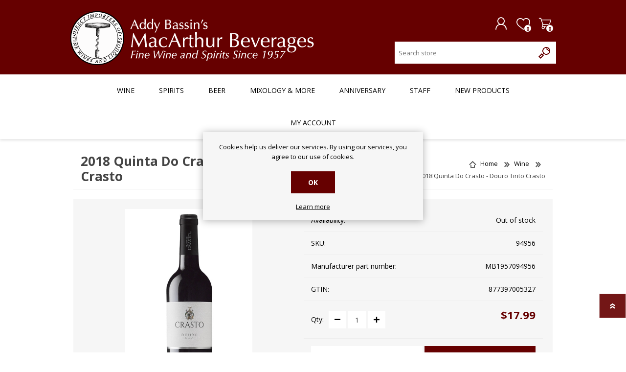

--- FILE ---
content_type: text/html; charset=utf-8
request_url: https://www.bassins.com/ProductTab/ProductCustomTab/2?productid=190602&_=1768634500695
body_size: 247
content:
<div class=custom-tab><div class=blurb><p class=blurb-text>This medium- to full-bodied red offers red plum and raspberry fruit infused with violet and anise accents, framed by moderate tannins that show finesse. Delivers nice energy and freshness, with woodsy spice and mineral notes gliding into the finish. Drink now through 2025. 2,200 cases imported.<div class=blurb-about><span class=blurb-author>Gillian Sciaretta</span> - <span class=blurb-source>Wine Spectator</span> <span class=blurb-rating>(90)</span></div></div></div>

--- FILE ---
content_type: application/javascript
request_url: https://api.ipify.org/?format=jsonp&callback=getIP
body_size: -48
content:
getIP({"ip":"3.137.177.217"});